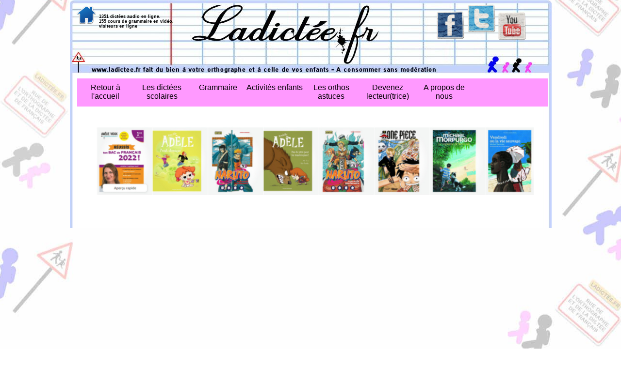

--- FILE ---
content_type: text/html
request_url: https://www.ladictee.fr/contenu/ce2/dictees_preparees_ce2_gratuites/dictee_preparee_9_au_jardin_dictee_de_mots_preparatif.htm
body_size: 3745
content:
<!DOCTYPE HTML PUBLIC "-//W3C//DTD HTML 4.01 Transitional//EN"
"http://www.w3.org/TR/html4/loose.dtd">
<html lang="fr">
<head>
<title>Au jardin -  dict&eacute;e de mots de fran&ccedil;ais CE1-CE2</title>
<meta name="Author" content="ladictee.fr" />
<meta name="Publisher" content="ladictee.fr" />
<meta name="Copyright" content="ladictee.fr" />
<meta name="keywords" content="faire des dictees de francais CE2, dict&eacute;es de fran&ccedil;ais interactives, dict&eacute;es gratuites en ligne, dict&eacute;e &agrave; imprimer, r&eacute;ussir les dict&eacute;es &agrave; l'&eacute;cole, r&eacute;ussir l'orthographe, ne plus faire de fautes d'orthographe, faire zero faute en dictee, auto dictee, parler ou apprendre le fran&ccedil;ais, apprendre de la po&eacute;sie francaise, exercices de francais, classe de CE2, classe de cours &eacute;l&eacute;mentaire 2eme ann&eacute;e, dict&eacute;e de CE2, fran&ccedil;ais CE2,  concours de dictee, entretenir son fran&ccedil;ais">
<meta name="Description" content="Dictées CE2 audio gratuites de français - exercices CE2 corrigés - apprendre le français sans faire de fautes - easy french dictation and learning"></meta>
<meta name="Identifier-URL" content="https://www.ladictee.fr" />
<meta name="robots" content="index, follow" />
<link rel="shortcut icon" href="https://www.ladictee.fr/favicon.ico" >
<meta http-equiv="Content-Type" content="text/html; charset=iso-8859-1">
<link href="https://www.ladictee.fr/style_new.css" rel="stylesheet" type="text/css">
<link href="https://www.ladictee.fr/style_new_design.css" rel="stylesheet" type="text/css">
<script data-ad-client="ca-pub-5457400962857902" async src="https://pagead2.googlesyndication.com/pagead/js/adsbygoogle.js"></script>
<!-- Google tag (gtag.js) -->
<script async src="https://www.googletagmanager.com/gtag/js?id=G-VXP9W4352P"></script>
<script>
  window.dataLayer = window.dataLayer || [];
  function gtag(){dataLayer.push(arguments);}
  gtag('js', new Date());

  gtag('config', 'G-VXP9W4352P');
</script>
</head>
<body>

<div id="all">
<div id="entete"><iframe align="right" width="990" height="162" frameborder="0" src="https://www.ladictee.fr/top_frame.html" name="iframe" scrolling="no"></iframe></div>
<div id="menu"><iframe width="970" height="90" frameborder="0" src="https://www.ladictee.fr/top_new.html" name="iframe" scrolling="no"></iframe></div>
<div id="partner"><a href="https://amzn.to/32CJbWe" target="_blank"><img src="https://www.ladictee.fr/images/banniere/lecture-ado.jpg" alt="avantage" width="904" height="142" align="absmiddle"></a>

</div><div id="contenu">

<table width="97%" border="0" >  <tr>
    <td valign="top" >
      <h1>Dictées de mots pr&eacute;paratoires audio corrigées pour élèves de CE1 - CE2</h1></p>
      <table id="bandeau" width="100%"  border="0" cellspacing="20" cellpadding="10">
        <tr>
                    <td id="jeuxbescherelle" width="47%" align="center" bordercolor="#FF66FF"><p><a href="https://amzn.to/3bjd3Wi" target="_blank">Un achat  intelligent et ludique pour jouer en famille et apprendre tous ensemble en s'amusant.</a> Cliquez sur<a href="https://amzn.to/3bjd3Wi" target="_blank"> l'image.</a> Ce jeux est le best seller de l'ann&eacute;e.</p>
          </p>
            <p><a href="https://amzn.to/3bjd3Wi" target="_blank"><img src="https://www.ladictee.fr/images/book/jeu_bescherelle_pub.jpg" alt="Black friday week amazon" width="235" height="199" border="1"></a>
            </p></td>
          <td id="googlecarre" width="53%" align="center" bordercolor="#FF66FF"><p>&nbsp;</p>
            </td>
        </tr>
      </table>    </td>
  </tr>
  <tr>    <td valign="top">
    <table width="95%" border="0" cellspacing="5" cellpadding="3">
      <tr>
        <td width="61%" bordercolor="#FF66FF"><h2><span >Dict&eacute;e de mots pr&eacute;paratoire de niveau CE1-CE2  - Au jardin</span></h2></td>
        <td id="videoprof" width="39%" rowspan="4" valign="top" bordercolor="#8789ED"><p><a href="http://www.videodeprof.fr" target="_blank"><img src="https://www.ladictee.fr/images/banniere/videodeprof.jpg" alt="orthoprof.fr" width="265" height="530" border="0"></a></p>
          <p><a href="http://www.videodeprof.fr" target="_blank">Travaille &agrave; la maison sur ton programme scolaire en vid&eacute;o</a><br>
            <strong>Regarde les cours en ligne de professeur en vid&eacute;o.</strong>
            (gratuite et sans inscription)</p>
          <p></p></td>
        </tr><td bordercolor="#FF66FF"><a href="https://www.ladictee.fr/contenu/ce2/dictees_de_mots/ce2_dictee_de_mots.htm" target="_self"><img src="https://www.ladictee.fr/images/design/retour-au-sommaire.jpg" width="319" height="53" alt="retour au sommaire"></a></td>
            </tr>
          <tr>
        <td valign="top" bordercolor="#3366FF"><p><strong><img src="https://www.ladictee.fr/images/star.png" width="15" height="15" alt="star">Consignes</strong>: Prenez un papier (vous pouvez imprimer <a href="https://www.ladictee.fr/outils/feuille_de_dictee_vierge.pdf" target="_blank">cette feuille avec papier quadrill&eacute;</a>) et un stylo. Comme en classe, la dict&eacute;e est lue une fois en entier et commence apr&egrave;s cette lecture - Suivez les consignes de votre lecteur. Si la dict&eacute;e va trop vite pour vous ou que vous devez l'interrompre, cliquez sur pause. Bon courage.<img src="https://www.ladictee.fr/images/star.png" width="15" height="15" alt="star"> </p>
          <p>Si tu aimes cette dict&eacute;e clique sur <iframe src="https://www.facebook.com/plugins/like.php?href=http%3A%2F%2Fwww.facebook.com%2Fpages%2Fladicteefr%2F105625009470291&amp;layout=button_count&amp;show_faces=true&amp;width=100&amp;action=like&amp;colorscheme=light&amp;height=21" scrolling="no" frameborder="0" style="border:none; overflow:hidden; width:100px; height:21px;" allowTransparency="true"></iframe><br>
          </p>
          
          <p><iframe width="550" height="413" src="https://www.youtube.com/embed/EX-Nhfpt8lo" frameborder="0" allowfullscreen></iframe>
            </p>
          </p> <p>Si tu aimes cette dict&eacute;e clique sur <iframe src="https://www.facebook.com/plugins/like.php?href=http%3A%2F%2Fwww.facebook.com%2Fpages%2Fladicteefr%2F105625009470291&amp;layout=button_count&amp;show_faces=true&amp;width=100&amp;action=like&amp;colorscheme=light&amp;height=21" scrolling="no" frameborder="0" style="border:none; overflow:hidden; width:100px; height:21px;" allowTransparency="true"></iframe><br>
          </p>
          
          <span ><strong>Correction en bas de page.</strong></span>
          <hr>
          </blockquote>
          </td>
        </tr>
      <tr>
        <td bordercolor="#FF66FF"><h2>La correction de la dict&eacute;e sonore de fran&ccedil;ais</h2></td>
        </tr>
      <tr>
        <td bordercolor="#3366FF"><a href="../../../contenu/ce2/dictees_preparees_ce2_gratuites/dictee_preparee_9_au_jardin_dictee_de_mots_correction.html" target="_self"><img src="https://www.ladictee.fr/images/design/la_correction_est_ici.jpg" width="538" height="169" alt="La correction comment&eacute;e et expliqu&eacute;e de la dict&eacute;e est ici (dict&eacute;e &agrave; imprimer)"></a></td>
        </tr>
      <tr>
        <td colspan="2"><table width="95%" border="0" cellpadding="3" cellspacing="3">
          <tr>
            <td colspan="3" ><h3>Pour faire travailler et faire progresser les &eacute;l&egrave;ves (cliquez sur les livres pour vous rendre sur la description) </h3></td>
            </tr>
          <tr>
            <td width="221"><a href="https://www.amazon.fr/s/ref=as_li_ss_tl?_encoding=UTF8&camp=1642&creative=19458&field-keywords=Myst%C3%A8re%20au%20cirque%20Alzared&linkCode=ur2&tag=concoursgenda-21&url=search-alias%3Dstripbooks" target="_blank"><img src="https://www.ladictee.fr/images/book/ce1/21n5kUChVNL._AA_SL160_.jpg" alt="" width="102" height="160" border="0"></a><a href="https://www.amazon.fr/s/ref=as_li_ss_tl?_encoding=UTF8&camp=1642&creative=19458&field-keywords=Myst%C3%A8re%20au%20cirque%20Alzared&linkCode=ur2&tag=concoursgenda-21&url=search-alias%3Dstripbooks">Tr&egrave;s bon cahier de vacances, les enfants adorent. </a><img src="https://www.ladictee.fr/images/pinguin_or.png" alt="" width="15" height="17"><img src="https://www.ladictee.fr/images/pinguin_or.png" alt="" width="15" height="17"><img src="https://www.ladictee.fr/images/pinguin_or.png" alt="" width="15" height="17"><img src="https://www.ladictee.fr/images/pinguin_or.png" alt="" width="15" height="17"><img src="https://www.ladictee.fr/images/pinguin_or.png" alt="" width="15" height="17"> (cliquez sur le livre)</td>
            <td width="264"><a href="https://www.amazon.fr/gp/product/2011174414/ref=as_li_ss_il?ie=UTF8&tag=opgie00-21&linkCode=as2&camp=1642&creative=19458&creativeASIN=2011174414" target="_blank"><img src="https://www.ladictee.fr/images/book/ce1/bled_grammaire_ce1.jpg" alt="" width="113" height="160" border="0"></a><a href="https://www.amazon.fr/gp/product/2011174414/ref=as_li_ss_il?ie=UTF8&tag=opgie00-21&linkCode=as2&camp=1642&creative=19458&creativeASIN=2011174414" target="_blank">Bien saisir l'objet de la grammaire </a><img src="https://www.ladictee.fr/images/pinguin_or.png" alt="" width="15" height="17"><img src="https://www.ladictee.fr/images/pinguin_or.png" alt="" width="15" height="17"><img src="https://www.ladictee.fr/images/pinguin_or.png" alt="" width="15" height="17"><img src="https://www.ladictee.fr/images/pinguin_or.png" alt="" width="15" height="17"><img src="https://www.ladictee.fr/images/pinguin_or.png" alt="" width="15" height="17"> (cliquez sur le livre)</td>
            <td width="269"><a href="https://www.amazon.fr/gp/product/2091869317/ref=as_li_ss_il?ie=UTF8&camp=1642&creative=19458&creativeASIN=2091869317&linkCode=as2&tag=opgie00-21" target="_blank"><img src="https://www.ladictee.fr/images/book/ce1/dictee_ce1_audio.jpg" alt="" width="116" height="160" border="0"></a><a href="https://www.amazon.fr/gp/product/2091869317/ref=as_li_ss_il?ie=UTF8&camp=1642&creative=19458&creativeASIN=2091869317&linkCode=as2&tag=opgie00-21" target="_blank">Ses premi&egrave;res dict&eacute;es </a><img src="https://www.ladictee.fr/images/pinguin_or.png" alt="" width="15" height="17"><img src="https://www.ladictee.fr/images/pinguin_or.png" alt="" width="15" height="17"><img src="https://www.ladictee.fr/images/pinguin_or.png" alt="" width="15" height="17"><img src="https://www.ladictee.fr/images/pinguin_or.png" alt="" width="15" height="17"><img src="https://www.ladictee.fr/images/pinguin_or.png" alt="" width="15" height="17"> (cliquez sur le livre)</td>
          </tr>
          </table></td>
        </tr>
      </table>      </p></td>
  </tr>
  <tr><td valign="top"><p><iframe src="https://www.facebook.com/plugins/likebox.php?href=http%3A%2F%2Fwww.facebook.com%2Fpages%2Fladicteefr%2F105625009470291&amp;width=800&amp;colorscheme=light&amp;connections=28&amp;stream=false&amp;header=false&amp;height=255" scrolling="no" frameborder="0" style="border:none; overflow:hidden; width:800px; height:255px;" allowTransparency="true"></iframe></p>
    
  </tr>
</table>
<p>&nbsp;</p>
<!-- MoOsTiK v3 1596201432 -->
<script type="text/javascript" 
src="//m3.moostik.net/js/?pseudo=tylerdurden&amp;">
</script><noscript><a 
href="//m3.moostik.net/img/?pseudo=tylerdurden&amp;"
></a></noscript>
<!-- KiTsOoM --> Visiteurs depuis 2008
<script type="text/javascript">
var gaJsHost = (("https:" == document.location.protocol) ? "https://ssl." : "http://www.");
document.write(unescape("%3Cscript src='" + gaJsHost + "google-analytics.com/ga.js' type='text/javascript'%3E%3C/script%3E"));
</script>
<script type="text/javascript">
var pageTracker = _gat._getTracker("UA-5193013-2");
pageTracker._trackPageview();
</script>
</div>
<div id="copyright"><a href="https://www.ladictee.fr" target="_parent">www.ladictee.fr</a></div>
<div id="footer"></div></div>
</body>
</html>


--- FILE ---
content_type: text/html; charset=utf-8
request_url: https://www.google.com/recaptcha/api2/aframe
body_size: 268
content:
<!DOCTYPE HTML><html><head><meta http-equiv="content-type" content="text/html; charset=UTF-8"></head><body><script nonce="5HstIXhjQaNakZ7GZrveQA">/** Anti-fraud and anti-abuse applications only. See google.com/recaptcha */ try{var clients={'sodar':'https://pagead2.googlesyndication.com/pagead/sodar?'};window.addEventListener("message",function(a){try{if(a.source===window.parent){var b=JSON.parse(a.data);var c=clients[b['id']];if(c){var d=document.createElement('img');d.src=c+b['params']+'&rc='+(localStorage.getItem("rc::a")?sessionStorage.getItem("rc::b"):"");window.document.body.appendChild(d);sessionStorage.setItem("rc::e",parseInt(sessionStorage.getItem("rc::e")||0)+1);localStorage.setItem("rc::h",'1769996633827');}}}catch(b){}});window.parent.postMessage("_grecaptcha_ready", "*");}catch(b){}</script></body></html>

--- FILE ---
content_type: text/css
request_url: https://www.ladictee.fr/style_new_design.css
body_size: 4823
content:
/* If screen size is 1080px wide, or less, set the font-size of <div> to 30px */
@media screen and (max-width: 1024px) {
	




body {
margin:auto;
font-family: Verdana, Arial, Helvetica, sans-serif;
font-size: 2em;}

#all {
	max-width: 993px;
	margin-right: auto;
	margin-left: auto;
	padding-top: 0px;
	top: 0px;	}

#entete {
	background-image: url(images/design/archi/haut_new.jpg);
	height: 156px;
	width: 993px;	
	}
#menu{
	width: 978px;
	height: 100px;
	background-image: url(https://www.ladictee.fr/images/design/archi/bordure.jpg);
	background-repeat: repeat-y;
	padding-left: 15px;
	margin-top: 0px;
	margin-right: 0px;
	margin-bottom: 0px;
	margin-left: 0px;
	padding-top: 0px;
	padding-right: 0px;
	padding-bottom: 5px;	
	}

#titre {
	width: 978px;
	height: 50px;
	background-image: url(https://www.ladictee.fr/images/design/archi/bordure.jpg);
	background-repeat: repeat-y;
	padding-left: 15px;
	margin-top: 0px;
	margin-right: 0px;
	margin-bottom: 0px;
	margin-left: 0px;
	padding-top: 0px;
	padding-right: 0px;
	padding-bottom: 5px;
	}
#partner{
    width: 978px;
	height: 210px;
	background-image: url(https://www.ladictee.fr/images/design/archi/bordure.jpg);
	background-repeat: repeat-y;
	padding-left: 15px;
	margin-top: 0px;
	margin-right: 0px;
	margin-bottom: 0px;
	margin-left: 0px;
	padding-top: 0px;
	font-family: Verdana, Geneva, sans-serif;
	color:#666;
	font-size: .5em;
	font-style: normal;
	text-align: center;
	margin: 0px;
	padding-top: 0px;
}
#contenu {
	background-image: url(https://www.ladictee.fr/images/design/archi/bordure.jpg);
	background-repeat: repeat-y;
	max-width: 978px;
	padding-left: 15px;
	padding-top: 5px;
	padding-right: 0px;
	padding-bottom: 5px;
	margin: 0px;
	
}


a:link {
font-family:verdana;
color:#333366;
background-color:transparent;
text-decoration:underline;
}

h1 {
	font-family:verdana;
	font-size:1.3em;
	color:#FFF;
	font-weight:bold;
	background-color:#36C;
	text-align:left;
	font-variant:small-caps;
	box-shadow: 6px 6px 8px #036;
	font-weight:60%;
	margin-right:10px;
}

h2 {
font-family:verdana;
font-size:1.3em;
background-color:#8FB5F3;
color:#333366;
font-weight:bold;
text-align:left;
margin:auto;
font-weight:60%;
}

h3 {
font-family:verdana;
font-size:1.2em;
background-color:#E1E1FF;
color:#000;
text-align:left;
font-weight:bold;
margin:auto;
font-weight:60%;
}

#tableau_livres {
  font-family: "Trebuchet MS", Arial, Helvetica, sans-serif;
  border-collapse: collapse;
  width: 100%;
}

#tableau_livres, #tableau_livres th {
  border: 1px solid #ddd;
  padding: 8px;
}

#tableau_livres tr:nth-child(even){background-color: #f2f2f2;}

#tableau_livres tr:hover {background-color: #ddd;}

#tableau_livres th {
  padding-top: 12px;
  padding-bottom: 12px;
  text-align: left;
  background-color: #4CAF50;
  color: white;
}

#customer {
  font-family: "Trebuchet MS", Arial, Helvetica, sans-serif;
  border-collapse: collapse;
  width: 100%;
}

#customer td, #customer th {
  border: 1px solid #ddd;
  padding: 8px;
}

#customer tr:nth-child(even){background-color: #f2f2f2;}

#customer tr:hover {background-color: #ddd;}

#customer th {
  padding-top: 12px;
  padding-bottom: 12px;
  text-align: left;
  background-color: #4CAF50;
  color: white;
}

#conteneur_commun {
  font-family: "Trebuchet MS", Arial, Helvetica, sans-serif;
  border-collapse: collapse;
  width: 100%;
}

#conteneur_commun, #conteneur_commun th {
  border: 1px solid #ddd;
  padding: 8px;
}

#conteneur_commun tr:nth-child(even){background-color: #f2f2f2;}

#conteneur_commun tr:hover {background-color: #ddd;}

#conteneur_commun th {
  padding-top: 12px;
  padding-bottom: 12px;
  text-align: left;
  background-color: #4CAF50;
  color: white;
}

#videoprof {display:none;}

#jeuxbescherelle {
	font-size:0.7em;}

#publonghaut {display:none;}

#player {
 width: 500px;
}â€‹
.moteur {
	color:	#FF0;
	font-weight: bold;
		font-size: 1em;
}

.comment {
	font-family: Verdana, Geneva, sans-serif;
		font-size: 1em;
	color: #FFF;
		background-color: #369;
	padding: 15px;
	margin-right: 50px;
	margin-left: 50px;
	border: 3px solid #F9F;
		width: 80%;
	margin-top: 10px;
	margin-bottom: 10px;
}
.comment2 {
	font-family: Verdana, Geneva, sans-serif;
		font-size: 1em;
	color: #FFF;
	
	background-color:
	#39F;
	padding: 15px;
	margin-right: 20px;
	margin-left: 30px;
	border: 3px solid #F9F;
		width: 80%;
	margin-top: 10px;
	margin-bottom: 10px;
}

       /* Style gÃ©nÃ©ral du lecteur */
audio {
    width: 100%;
    max-width: 500px;
    border: 1px solid #ccc;
    border-radius: 5px;
    padding: 10px;
    box-sizing: border-box; /* Important pour que le padding n'affecte pas la largeur totale */
}

   



--- FILE ---
content_type: text/css
request_url: https://www.ladictee.fr/menu.css
body_size: 943
content:
/*Reset CSS*/
*{
    margin: 0px;
    padding: 0px;
    font-family: Avenir, sans-serif;
}

nav{
    width: 100%;
    margin: 0px auto 40px auto;
    background-color:
	#F9F;
    position: sticky;
    top: 0px;
}

nav ul{
    list-style-type: none;
}

nav li{
    float: left;
    width: 12%;/*100% divisé par le nombre d'éléments de menu*/
    text-align: center;/*Centre le texte dans les éléments de menu*/
}

/*Evite que le menu n'ait une hauteur nulle*/
nav ul::after{
    content: "";
    display: table;
    clear: both;
}

nav a{
    display: block; /*Toute la surface sera cliquable*/
    text-decoration: none;
    color: black;
    border-bottom: 2px solid transparent;/*Evite le décalage des éléments sous le menu à cause de la bordure en :hover*/
    padding: 10px 0px;/*Agrandit le menu et espace la bordure du texte*/
}

nav a:hover{
    color: black;
	background:#FFCCFF;
    border-bottom: 2px solid black;
}

.conteneur{
  margin: 0px 20px;
  height: 1500px;
}